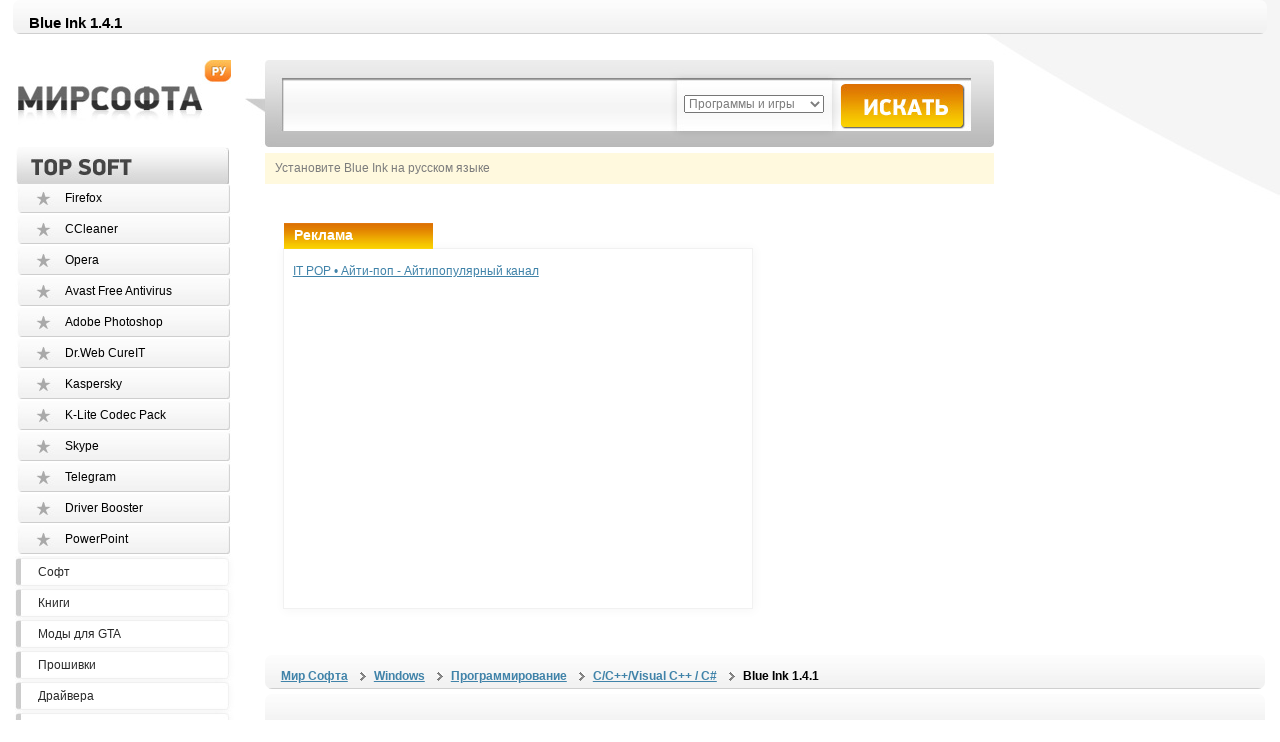

--- FILE ---
content_type: text/html; charset=windows-1251
request_url: https://mirsofta.ru/index.php?id=1214561067
body_size: 7019
content:
<!DOCTYPE HTML PUBLIC "-//W3C//DTD HTML 4.01 Transitional//EN"
"http://www.w3.org/TR/html4/loose.dtd">
<html>
<head>
<meta http-equiv="Content-Type" content="text/html; charset=windows-1251">

<title>Blue Ink 1.4.1 скачать бесплатно</title>
<META name="description" content="Скачать Blue Ink 1.4.1 бесплатно. On its most recent software development project the use of Blue Ink increased productivity over 400% while increasing application quality and consistency.  Blue Ink offers dramatic time savings to .Ne">
<META name="keywords" content="Blue Ink 1.4.1 Windows скачать бесплатно donwload софт игры">
<META name="robots" content="ALL">
<META name="rating" content="General">
<META name="robots" content="index,follow">
<meta http-equiv="Content-Language" content="ru">
<meta name="viewport" content="width=device-width, initial-scale=1.0">
<!-- <meta name=viewport content="width=device-width, height=device-height, initial-scale=1"> -->
<meta property="og:type" content="article">
<meta property="og:url" content="https://mirsofta.ru/index.php?id=1214561067">
<meta property="og:site_name" content="MirSofta.ru">
<meta property="og:title" content="Blue Ink">
<style type="text/css">
@media screen and (max-width: 400px) 
{
#page #content #left {display: none;}
#page #heder .search {display: none;}
#page #heder .primer {display: none;}
}

</style>
<link href="css/style.css" rel="stylesheet" type="text/css">
<link href="css/cusel.css" rel="stylesheet" type="text/css">
<link rel="stylesheet" type="text/css" href="/js/highslide.css" />
<link rel="stylesheet" type="text/css" href="css/rating.css" />
<link rel="stylesheet" href="auto_suggest.css" type="text/css" media="screen" />
<script type="text/javascript" src="/js/jquery-1.6.1.js"></script>
<script async type="text/javascript" src="js/cusel-min.js"></script>
<script async type="text/javascript" src="js/jScrollPane.js"></script>
<script async type="text/javascript" src="js/jquery.mousewheel.js"></script>
<script type="text/javascript">
jQuery(document).ready(function(){
var params = {
		changedEl: ".lineForm select",
		visRows: 5,
		scrollArrows: true
	}
	cuSel(params);
});
</script>
<script async type="text/javascript" language="javascript" src="js/behavior.js"></script>
<script async type="text/javascript" src="https://apis.google.com/js/plusone.js">
  {lang: 'ru'}
</script>
<script async type="text/javascript" src="/js/highslide.js"></script>
<script type="text/javascript">
  //<![CDATA[

  var a1;
  
  jQuery(function() {

   

    var options = {
      serviceUrl: 'search2.php?tip=1',
      width: 500,
      maxHeight: 400,
      delimiter: /(,|;)\s*/,
      deferRequestBy: 300, //miliseconds
      params: { country: 'Yes' },
      noCache: true ,//set to true, to disable caching
      onSelect: function(value, data) 
			{
			 
			  var re = /\s*,\s*/
			  var tagList = data.split(re);
			 
			  if(tagList[1] == 1)
			  {
			     location='/index.php?id='+ tagList[0]; 
                          }
			  if(tagList[1] == 2)
			  {
			     location='/indexdr.php?driver='+ tagList[0]; 
                          }
			  if(tagList[1] == 3)
			  {
			     location='/indexdll.php?dll='+ tagList[0]; 
                          }
			}

    };

    a1 = $('#query').autocomplete(options);
    
    $('#navigation a').each(function() {
      $(this).click(function(e) {
        var element = $(this).attr('href');
        $('html').animate({ scrollTop: $(element).offset().top }, 300, null, function() { document.location = element; });
        e.preventDefault();
      });
    });


  });
  
//]]>
</script>
<script async src="auto_suggest.js" type="text/javascript"></script>
<script src='https://code.jquery.com/jquery-2.1.4.min.js'></script>
<script src='https://www.google.com/recaptcha/api.js'></script>
<script>
	$(document).ready(function()
	{
		var captcha = $('#captcha');
		$('.dl-r').each(function(id, el){
			var href = $(el).attr('href');
			var fname = $(el).text();
			$(el).click(function(){
				$('#captcha').show();
				$('#captcha').find('#captcha_url').eq(0).val(href);
				return false;
			});
		});

		$('form.kdptl-int-form').submit(function(){
			$('#kdptl-int-captcha-message').remove();
			if($('#g-recaptcha-response').val().length===0){
				$('.g-recaptcha').prepend('<div id="kdptl-int-captcha-message" style="color: #FF0000;">Пожалуйста, подтвердите, что вы не робот</div>');
				return false;
			}else{
			   $('#captcha').hide();
			}
		});
	});
</script>

<script type="text/javascript">
hs.graphicsDir = 'js/graphics/';
hs.wrapperClassName = 'wide-border';
</script>
</head>

<body>


<div id="captcha" style="
	min-height: 600px;
	min-width: 600px;
	position: fixed;
	z-index: 99999;
	left: 50%;
	top: 30%;
	display: none;"
>
	<div style="
		position: relative;
		left: -50%;
		padding: 15px;"
	>
		<form method="POST" action="/downloads.php" class="kdptl-int-form" target="_blank" style="
			display: block;
			margin: 0 auto;
			width: 302px;
			background: #f9f9f9;
			-webkit-box-shadow: 0px 0px 100px 100px rgba(249, 249, 249, 1);
			-moz-box-shadow:    0px 0px 100px 100px rgba(249, 249, 249, 1);
			box-shadow:         0px 0px 100px 100px rgba(249, 249, 249, 1);"
		>
			<div class="g-recaptcha" data-sitekey="6LeqwCUUAAAAALHqCogfgpHWgmOHBvS2MUQmCh8o"></div>
			<input id="captcha_url" type="hidden" name="url" value="">
			<input type="submit" value="Cкачать" style="
				background-color: #dfdfdf;
				border: 1px solid #dfdfdf;
				border-radius: 5px;
				box-shadow: 1px 1px 0 1px rgba(0, 0, 0, 0.5);
				font-weight: bold;
				font-size: 24pt;
				margin: 0 auto;
				width: 303px;
				cursor: pointer;"
			>
		</form>
	</div>
</div>


<div id="page">
	<div id="heder">
		<div class="speedbar">
			<ul>
 <li><h1>Blue Ink 1.4.1</h1></li>		</ul> 
		</div>
		<div class="logo"><a href="/"><img src="images/logo.jpg" border=0></a></div>
		<div class="search">
			<form method="POST" action="/find.php">
				<input id="query" type="text" class="txt" name="find" value="" onfocus="this.value='';" >
				<div class="lineForm">
						<select class="sel80" id="country" name="stype" tabindex="2">
							<option selected="selected" value="prog">Программы и игры</option>
							<option value="drova">Драйвера</option>
							<option value="dll">DLL</option>
					</select>
				</div>
				<input name="" type="image" src="images/search/button.jpg" class="button">
			</form>
		</div>
		<div class="primer"> 
	<span>Установите Blue Ink на русском языке</span>	
		</div>		
	</div>

	<div id="content">

		<table>
			<tr>
				<td>
				<div id="left">
					<div class="menu-4">
						<div class="name">Top - SOFT</div>
						<ul>
							<li><a href="/soft/Mozilla-Firefox.html">Firefox</a></li><li><a href="/soft/CCleaner.html">CCleaner</a></li><li><a href="/soft/Opera.html">Opera</a></li><li><a href="/soft/Avast-Free-Antivirus.html">Avast Free Antivirus</a></li><li><a href="/soft/Adobe-Photoshop-CC.html">Adobe Photoshop</a></li><li><a href="/soft/DrWeb-CureIT.html">Dr.Web CureIT</a></li><li><a href="/soft/Kaspersky-Virus-Removal-Tool.html">Kaspersky</a></li><li><a href="/soft/K_Lite-Codec-Pack-Full.html">K-Lite Codec Pack</a></li><li><a href="/soft/skype.html">Skype</a></li><li><a href="/soft/Telegram.html">Telegram</a></li><li><a href="/soft/Driver-Booster.html">Driver Booster</a></li><li><a href="/soft/PowerPoint-2010.html">PowerPoint</a></li>						</ul>
					</div>
					
					<div class="menu-1">
						<ul>							
							<li><a href="https://mirsofta.ru/">Софт</a></li>
							<li><a href="https://mirsofta.ru/books.php">Книги</a></li>
							<li><a href="https://mirsofta.ru/gta.php">Моды для GTA</a></li>
							<li><a href="/firmware.php">Прошивки</a></li>					
							<li><a href="/drivers.php">Драйвера</a></li>
							<li><a href="/driverpci.php">Драйвера PCI/USB/PMCIA/COM</a></li>
							<li><a href="/dll.php">DLL файлы</a></li>
							<li><a href="/gdz.php">ГДЗ, Решебники</a></li>
						</ul>
					</div>
				</div>
				</td>
			<td width="100%">
					<div id="right">

     						
<div class="baner2">
<div class="main-cat">
<div class="box">
 <div class="name2">Реклама</div>
 <div class="link">
 <a href="https://www.youtube.com/@it_pop95">IT POP • Айти-поп - Айтипопулярный канал</a>
 </div>

<iframe width="560" height="315" src="https://www.youtube.com/embed/ZbfyyyafCbY?si=b5XgZBnMtHYrgUb1" title="YouTube video player" frameborder="0" allow="accelerometer; autoplay; clipboard-write; encrypted-media; gyroscope; picture-in-picture; web-share" referrerpolicy="strict-origin-when-cross-origin" allowfullscreen></iframe>

</div>     
</div>   					
						</div>

						<div id="news">


							<div class="speedbar">
								<ul>
 <li><a rel="author" href=https://mirsofta.ru>Мир Софта</a></li> <li><a href=ios.php>Windows</a></li> <li> <a href="rub.php?rub=programm"">Программирование</a> </li>  <li> <a href="cat.php?cat=vic">C/C++/Visual C++ / C#</a> </li> <li><strong>Blue Ink 1.4.1</strong> </li> 

								</ul> 
							</div>
   							
														<div class="speedbar">
								<ul>
         							<li></li>
								</ul>
                                                        </div>
					
							<div class="post">							
								<div class="thumb"></div>
								<div class="title"><h1>Blue Ink 1.4.1</h1><img src="images/content/lable/windows.jpg" alt="windows"></div>
								
								<div class="meta">
									<dl>
										<dd>Размер:  <span><b>2444 Kb</b></span> </dd>

																				<dd>Статус (Цена) :  <span>$5000.00 US</span></dd>
																																								<dd>Автор:  <span>Blue Ink 1.4.1</span></dd>
																														<dd>ОС: <span>Win98,WinME,WinNT 4.x,Windows2000,WinXP,Windows2003</span></dd>
										
										<dd>Дата добавления: <span>27.06.2008</span></dd>	
										<dd>Имя файла: <span>BI_141.msi</span></dd>							
										
										<dd>
										<noindex><a  rel="nofollow" href="http://www.blueink.biz/BlueInkNet/Downloads/BI_141.msi"><img src=down.png border=0></a></noindex>										</dd>
										
									</dl>
								</div>	
								<div class="clear"></div>							
								<div class="text">
								On its most recent software development project the use of <strong>Blue Ink</strong> increased productivity over 400% while increasing application quality and consistency.  <strong>Blue Ink</strong> offers dramatic time savings to .Net software developers through Rapid Application Development (RAD) based tools and methodologies.  <strong>Blue Ink</strong> is about web applications ... instantly.								<BR><BR>
								Ссылка: <noindex><a  rel="nofollow" href="http://www.blueink.biz/BlueInkNet/Downloads/BI_141.msi">http://www.blue..Net/Downloads/BI_141.msi</a></noindex>								<BR><center></center> 
		
								<BR>
					
								</div>

							<div class="blok-download">


							<noindex><a  rel="nofollow" href="http://www.blueink.biz/BlueInkNet/Downloads/BI_141.msi" >Скачать Blue Ink 1.4.1</a></noindex><BR>
							</div>
							<div class="blok-download">
														</div>

							
<div class="save-link">
<div class="name">Видео:</div>

<iframe width="660" height="415" src="https://www.youtube.com/embed/lU66bPzceDQ" frameborder="0" allowfullscreen></iframe></div>

								<div class="save-link">
								<div class="name">Комментарии и оценки:</div>
<BR>
<table>
<tr>
<td width=300>
				<a id="commentitstart" name="commentitstart"></a> 
<script src='/comment/ajax.js.php' type='text/javascript'></script>
<div id='ok'></div><div id="tableDiv" style="display:none;"><img alt="" title="" src="/comment/im/loader.gif" border="0" align="absmiddle" />  Идёт загрузка...</div><div id='addfomz'><br />
<form name="addcomm" ENCTYPE="multipart/form-data" action="" onKeyPress="if (event.keyCode==10 || (event.ctrlKey && event.keyCode==13)) {send_message();}" method="post">
<b>Данную страницу никто не комментировал. Вы можете стать первым.</b><br /> <br /> 
<table width="457px" cellpadding="2" cellspacing="0">
<tr>
<td width="146px">Ваше имя:</td>
<td colspan="2" width="495px"><input id="nick" type="text" name="namenew" maxlength="20" value="" size="20" />  </td>
</tr>
<tr>
<td width="146px"></td>
<td colspan="2" width="495px"><input id="usurl" type="hidden"  name="useurl" value="" size="20" /></td>
</tr>
<tr>
<td width="146px">Ваша почта:</td>
<td colspan="2" width="495px"><input id="usmail" type="text"  name="usemail" value="" size="20" /></td>
</tr>
<tr>
<td width="146px"></td>
<td colspan="2" width="495px"><br /><style>
a.pic {background-image: url(/comment/im/bbbold.gif);width: 24px;height: 23px;display: block;float:left;}
a:hover.pic {background-position: 0 23px;}
a.pic2 {background-image: url(/comment/im/bbitalic.gif);background-position: 0 0;width: 23px;height: 23px;display: block;float:left;}
a:hover.pic2 {background-position: 0 23px;}
a.pic3 {background-image: url(/comment/im/bbunderlin.gif);background-position: 0 0;width: 24px;height: 23px;display: block;float:left;}
a:hover.pic3 {background-position: 0 23px;}
a.pic4 {background-image: url(/comment/im/bburl.gif);background-position: 0 0;width: 21px;height: 23px;display: block;float:left; margin:0 3px 0 3px;}
a:hover.pic4 {background-position: 0 23px;}
a.pic5 {background-image: url(/comment/im/bbimage.gif);background-position: 0 0;width: 21px;height: 23px;display: block;float:left;margin:0 3px 0 3px;}
a:hover.pic5 {background-position: 0 23px;}
a.pic8 {background-image: url(/comment/im/bbstrike.gif);background-position: 0 0;width: 23px;height: 23px;display: block;float:left;}
a:hover.pic8 {background-position: 0 23px;}
a.pic6 {background-image: url(/comment/im/bbquote.gif);background-position: 0 0;width: 21px;height: 23px;display: block;float:left;margin:0 3px 0 3px;}
a:hover.pic6 {background-position: 0 23px;}
a.pic7 {background-image: url(/comment/im/bbcolor.gif);background-position: 0 0;width: 21px;height: 23px;display: block;float:left; margin:0 3px 0 3px;}
a:hover.pic7 {background-position: 0 23px;}
a.pic10 {background-image: url(/comment/im/bbjustifyleft.gif);width: 24px;height: 23px;display: block;float:left;margin:0 0 0 3px;}
a:hover.pic10 {background-position: 0 23px;}
a.pic11 {background-image: url(/comment/im/bbjustifycenter.gif);background-position: 0 0;width: 23px;height: 23px;display: block;float:left;}
a:hover.pic11 {background-position: 0 23px;}
a.pic12 {background-image: url(/comment/im/bbjustifyright.gif);background-position: 0 0;width: 24px;height: 23px;display: block;float:left;}
a:hover.pic12 {background-position: 0 23px;}
a.pic13 {background-image: url(/comment/im/bbsmail.gif);background-position: 0 0;width: 21px;height: 23px;display: block;float:left;margin:0 3px 0 3px;}
a:hover.pic13 {background-position: 0 23px;}
</style>
<a title="Полужирный" href="javascript: insert('[b]','[/b]');" class="pic"></a>
<a title="Курсив" href="javascript: insert('[i]','[/i]');" class="pic2"></a>
<a title="Зачёркнутый" href="javascript: insert('[s]','[/s]');" class="pic8"></a>
<a title="Подчёркнутый" href="javascript: insert('[u]','[/u]');" class="pic3"></a>
<a title="Выровнять по левому краю" href="javascript: insert('[just=left]','[/just]');" class="pic10"></a>
<a title="Выровнять по центру" href="javascript: insert('[just=center]','[/just]');" class="pic11"></a>
<a title="Выровнять по правому краю" href="javascript: insert('[just=right]','[/just]');" class="pic12"></a> <div style="position:relative;float: left;">
<a title="Цвет текста" href="javascript: showhide('colorpicz');" id="objcomm" class="pic7"></a>
<div style="position:absolute; z-index:50; display:none;" id="colorpicz"><script>tableCode=getColorTable();document.write(tableCode);</script></div>
</div> <a title="Вставить ссылку" href="javascript:add_link();" class="pic4"></a> <a title="Вставить картинку" href="javascript: add_pic();" class="pic5"></a> <a title="Цитата" href="javascript: insert('[quote]','[/quote]');" class="pic6"></a>  <select id='commentsize' size="1" onchange="getsize(this.value)">
    <option selected value="-">Размер</option>
    <option value="1">1</option>
    <option value="2">2</option>
    <option value="3">3</option>
    <option value="4">4</option>
    <option value="5">5</option>
    <option value="6">6</option>
    <option value="7">7</option>
</select> 
  </td>
</tr>
<tr>
<td width="146px">Комментарий:</td>
<td width="400px"><textarea onkeyup="autosize(this)" onfocus="autosize(this)" rows="5" cols="50"  id="textz" name="comment"></textarea></td>
</tr>
<tr>
<td width="146px">Введите символы: <b>*</b>
<div style="width:120px;height:80px;">
<img id="capt" alt="captcha" title="captcha" src="/comment/capt.php?PHPSESSID=20drfh5b8t4lb1cinstjlsckm5" />
<center><span onclick="refcapt()" style="cursor:pointer;font:10px;color:#CCCCCC;border-bottom: 1px dashed;">Обновить</span></center>
</div></td>
<td colspan="2" width="495px">
<p><input type="text" id="keystringz" autocomplete="off" name="keystring" /></p>
</td>
</tr>
<tr><td colspan="3">
<center>
<p><input type="button" id="enter" onclick="javascript:send_message();return false;" name="addcomment" value="Добавить [Ctrl+Enter]" />
<img alt="Идёт загрузка..." style="display:none;" id="miniload" src="/comment/im/loadermini.gif" border="0" align="absmiddle" /></p>
</center>
</td></tr>
</table>
</form></div><input type="hidden" name="url" id="urls" value="/index.php?id=1214561067" />
<input type="hidden" name="for" id="forms" value="123" />
<input type="hidden" name="idcom" id="idcomnow" value="0" />
<input type="hidden" name="oldid" id="oldid" value="addfomz" />
<input type="hidden" name="token" id="token" value="" />
</td>
<td width=300>
<!-- Put this script tag to the <head> of your page -->
<script type="text/javascript" src="//vk.com/js/api/openapi.js?146"></script>

<script type="text/javascript">
  VK.init({apiId: 6152678, onlyWidgets: true});
</script>

<!-- Put this div tag to the place, where the Comments block will be -->
<div id="vk_comments"></div>
<script type="text/javascript">
VK.Widgets.Comments("vk_comments", {limit: 10, attach: "*"});
</script>
</td>
</tr>
</table>



<script type="application/ld+json">
{
  "@context": "http://schema.org/",
  "@type": "SoftwareApplication",
  "aggregateRating": {
    "@type": "AggregateRating",
    "ratingValue": "4.8",
    "bestRating": "5.0",
    "worstRating": "1.0",
    "ratingCount": "209 "
    },
    "applicationCategory": "Other",
    "operatingSystem": "Windows All"
}
</script>




					</div>
								


								



							</div>


							
							    <div id="cat-page">
								<div class="new-iems">
									<table width="100%">
									  <tr>
										<td>
											<div class="tit">Новые:</div>
											<ul>
												<li><a href=/index.php?id=1701140594 target=_blank>GridinSoft Anti-Malware 4.2.100</a></li><li><a href=/index.php?id=1701140591 target=_blank>Inkscape 1.3.2</a></li><li><a href=/index.php?id=1701140589 target=_blank>qBittorrent 64-Bit 4.6.2</a></li><li><a href=/index.php?id=1701140586 target=_blank>Reaper 7.06</a></li><li><a href=/index.php?id=1701140583 target=_blank>foobar2000 2.1 Preview 2023-11-27</a></li><li><a href=/index.php?id=1701129810 target=_blank>Valentina Studio 13.6</a></li><li><a href=/index.php?id=1701129807 target=_blank>Macrium Reflect FREE Edition 8.1.7771 / 8.0.7690</a></li>
											</ul>	</td>
										<td align="center" valign="top">
											<div class="tit">Рейтинг за сегодня::</div>
											<ul>
												<li><a href=/index.php?id=1429704205 target=_blank>Minecraft 1.8.4</a></li><li><a href=/index.php?id=1316225745 target=_blank>Minecraft Beta 1.8.1</a></li><li><a href=/index.php?id=1220214246 target=_blank>PAOPAO</a></li><li><a href=/index.php?id=1353703289 target=_blank>PAOPAO 2</a></li><li><a href=/index.php?id=1228771872 target=_blank>WordPad 2009 1.0 RC1</a></li><li><a href=/index.php?id=1258710889 target=_blank>Microsoft Office Picture Manager</a></li><li><a href=/index.php?id=1272902396 target=_blank>Autocad 2007</a></li>											</ul>	</td>
										<td align="right">
											<div class="tit">Похожие:</div>
											<ul>
																							</ul>	</td>
									  </tr>
									</table>

								</div>
							</div> 



						</div>


						

				



				</td>
			</tr>
		</table>
	</div>
</div>
<div id="footer">
  <div class="copy">© Мир Софта 2003 - 2024<br>Создатель - <a href="mailto:info@mirsofta.ru">Maks</a></div>
	
	<div class="soc">
		<dl>
			<dd>
<!--LiveInternet counter--><script type="text/javascript">
document.write("<a href='//www.liveinternet.ru/click' "+
"target=_blank><img src='//counter.yadro.ru/hit?t50.1;r"+
escape(document.referrer)+((typeof(screen)=="undefined")?"":
";s"+screen.width+"*"+screen.height+"*"+(screen.colorDepth?
screen.colorDepth:screen.pixelDepth))+";u"+escape(document.URL)+
";"+Math.random()+
"' alt='' title='LiveInternet' "+
"border='0' width='31' height='31'><\/a>")
</script><!--/LiveInternet-->
</dd>
<dd>


</dd>			
		</dl>
	</div>
</div>


</body>


</html>
